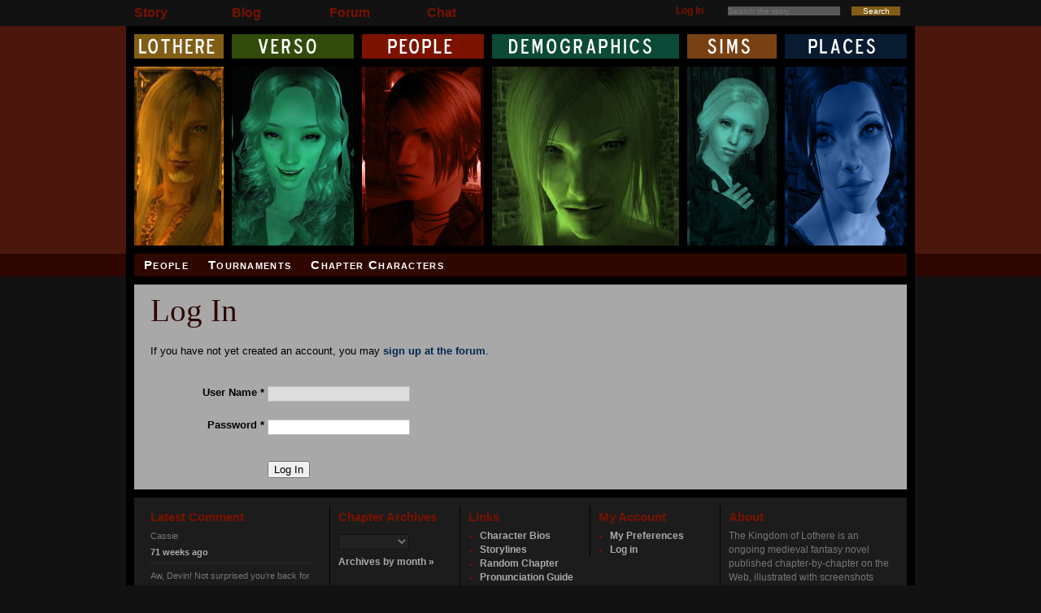

--- FILE ---
content_type: text/html
request_url: http://www.lothere.com/user/Cassie
body_size: 4193
content:
<!DOCTYPE html PUBLIC "-//W3C//DTD XHTML 1.0 Strict//EN" "http://www.w3.org/TR/xhtml1/DTD/xhtml1-strict.dtd">
<html xmlns="http://www.w3.org/1999/xhtml" lang="en" xml:lang="en">
<head>
<link rel="shortcut icon" href="/css/verso/assets/favicon.gif" />

<meta http-equiv="Content-Type" content="text/html; charset=utf-8" />


<title>Log In - The Kingdom of Lothere</title>

<link href="/css/blueprint/screen.css" media="screen, projection" rel="stylesheet" type="text/css" />
<link href="/css/blueprint/print.css" media="print" rel="stylesheet" type="text/css" />
<!--[if IE]> <link href="/css/blueprint/ie.css" media="screen, projection" rel="stylesheet" type="text/css" /><![endif]-->
<link href="/css/verso/zend_form-4.css" media="screen" rel="stylesheet" type="text/css" />
<link href="/css/verso/site-wide-6.css" media="screen" rel="stylesheet" type="text/css" />
<link href="/css/verso/verso-8.css" media="screen" rel="stylesheet" type="text/css" />
<link href="/css/verso/verso-new-3.css" media="screen" rel="stylesheet" type="text/css" />
<link href="/css/verso/colors.php?section=bio" media="screen" rel="stylesheet" type="text/css" />
<link href="/js/jquery/plugins/lightbox/css/jquery.lightbox-0.5.css" media="screen" rel="stylesheet" type="text/css" />




<script type="text/javascript" src="http://ajax.googleapis.com/ajax/libs/jquery/1.4/jquery.min.js"></script>
<script type="text/javascript" src="/js/jquery/plugins/lightbox/jquery.lightbox-0.5.min.js"></script>

<script type="text/javascript">
//<![CDATA[
$(document).ready(function() {
    $('a[rel^=lightbox]').lightBox();
});
//]]>

</script>

<script type="text/javascript">
    //<![CDATA[
 function bb2_addLoadEvent(func) { 	var oldonload = window.onload; 	if (typeof window.onload != 'function') { 		window.onload = func; 	} else { 		window.onload = function() { 			oldonload(); 			func(); 		} 	} }  bb2_addLoadEvent(function() { 	for ( i=0; i < document.forms.length; i++ ) { 		if (document.forms[i].method == 'post') { 			var myElement = document.createElement('input'); 			myElement.setAttribute('type', 'hidden'); 			myElement.name = 'bb2_screener_'; 			myElement.value = '1768751941 18.220.79.235 18.220.79.235'; 			document.forms[i].appendChild(myElement); 		} 	} });     //]]>
</script>

</head>

<body>

<div class="container"><div class="shadow grid-block span-24 last" id="header-bar">
	<div class="menu-item span-3"><a class="menu-item menu-item-story" href="/chapter/">Story</a></div>

	<div class="menu-item span-3"><a class="menu-item menu-item-blog" href="/verso/">Blog</a></div>

	<div class="menu-item span-3"><a class="menu-item menu-item-forum" href="/forum/">Forum</a></div>

	<div class="menu-item span-3"><a href="/chat/" class="chat-online menu-item menu-item-chat">Chat</a></div>

	<div class="user-menu-container span-6"><div class="user-menu">
	<p><a href="/login">Log In</a></p>
</div>
</div>

	<div class="search-box span-6 last"><form id="searchbox_story_search_simple" enctype="application/x-www-form-urlencoded" accept-charset="UTF-8" class="header_search_form" action="/chapter/search" method="post">
<fieldset id="fieldset-search_simple"><ol>
<li>
<input type="text" name="s" id="s" value="" placeholder="Search the story" /></li>
<li class="form-element-hidden">
<input type="hidden" name="s_search_type" value="contains_all" id="s_search_type" /></li></ol></fieldset>
<fieldset id="fieldset-search_simple_submit_group" class="submit">

<input type="submit" name="search_simple_submit" id="search_simple_submit" value="Search" class="button positive" /></fieldset></form></div>
</div>
</div>

<div id="page_body" class="container verso-cols-24">

		<div id="header_menu">	<div class="header-section-col header-section-col-1
		span-3  ">
			<a href="/index/view/id/1510"><img src="/css/verso/assets/story_title.png" alt="Lothere" /></a>
	</div>	<div class="header-section-col header-section-col-2
		span-4  ">
			<a href="/verso"><img src="/css/verso/assets/verso_title.png" alt="Verso" /></a>
	</div>	<div class="header-section-col header-section-col-3
		span-4 selected ">
			<a href="/bio"><img src="/css/verso/assets/bio_title.png" alt="People" /></a>
	</div>	<div class="header-section-col header-section-col-4
		span-6  ">
			<a href="/demographics"><img src="/css/verso/assets/demographics_title.png" alt="Demographics" /></a>
	</div>	<div class="header-section-col header-section-col-5
		span-3  ">
			<a href="/bio/sim"><img src="/css/verso/assets/sims_title.png" alt="Sims" /></a>
	</div>	<div class="header-section-col header-section-col-6
		span-4  last">
			<a href="/demographics/shire"><img src="/css/verso/assets/places_title.png" alt="Places" /></a>
	</div></div>
	<div id="header">
				<div class="header-col header-col-1 span-3"
			style="background-image: url('/css/verso/assets/header/slot-1/0002.jpg');">&nbsp;</div>		<div class="header-col header-col-2 span-4"
			style="background-image: url('/css/verso/assets/header/slot-2/0003.jpg');">&nbsp;</div>		<div class="header-col header-col-3 span-4"
			style="background-image: url('/css/verso/assets/header/slot-3/0002.jpg');">&nbsp;</div>		<div class="header-col header-col-4 span-6"
			style="background-image: url('/css/verso/assets/header/slot-4/0003.jpg');">&nbsp;</div>		<div class="header-col header-col-5 span-3"
			style="background-image: url('/css/verso/assets/header/slot-5/0003.jpg');">&nbsp;</div>		<div class="header-col header-col-6 span-4 last"
			style="background-image: url('/css/verso/assets/header/slot-6/0002.jpg');">
			&nbsp;
		</div>	</div>

	<div id="navmenu">
		<ul class="clearfix">
    <li>
        <a id="menu-people" href="/bio/person">People</a>
    </li>
    <li>
        <a id="menu-tournament" href="/tournament">Tournaments</a>
    </li>
    <li>
        <a id="menu-chapter_characters" href="/character">Chapter Characters</a>
    </li>
</ul>	</div>

	
			
		<div id="page_content" class="span-24 last">
			
							<div class="box">
					
										<h1 class="title ">Log In</h1>
					
					
					<p>If you have not yet created an account, you may
<a href="http://www.lothere.com/forum/user/register">sign up at the forum</a>.</p>

<form enctype="application/x-www-form-urlencoded" accept-charset="UTF-8" action="/login" method="post">
<fieldset id="fieldset-login"><ol>
<li><label for="user_name" class="required">User Name<span class="required-star">&nbsp;*</span></label>

<input type="text" name="user_name" id="user_name" value="" /></li>
<li><label for="password" class="required">Password<span class="required-star">&nbsp;*</span></label>

<input type="password" name="password" id="password" value="" /></li></ol></fieldset>
<fieldset id="fieldset-login_submit_group" class="submit">

<input type="submit" name="login_submit" id="login_submit" value="Log In" class="button positive" /></fieldset></form>				</div>
					</div>

		
		
	
	<div id="container-footer" class="shadow container span-24 last">

	<div class="footer-columns span-24 last">
		<div class="footer-column-container footer-latest-comment span-6">
			<div class="footer-latest-comment-container">
				<h3>Latest Comment</h3>
				<div class="recent-comments">
		<ul class="recent-comments">
			<li class="recent-comment">
			<ul class="recent-comment">
				<li class="author">Cassie</li>
				<li class="time-ago"><a href="/chapter/548#comment-124801" class="chapter_link">71 weeks ago</a>				</li>
				<li class="content">
					Aw, Devin!  Not surprised you’re back for the Sela content.				</li>
				<li class="chapter"><a href="/chapter/548" class="chapter_link">&#8220;Egelric's night is not wasted&#8221;</a></li>
			</ul>
		</li>
			</ul>
</div>			</div>
		</div>

		<div class="footer-column-container footer-chapter-archive span-4">
			<div class="footer-column footer-chapter-archive-container">
				<div class="chapter-archive">
<h3>Chapter Archives</h3>
<select class="chapter-archive" id="chapter-archive-mini" name="chapter-archive" onchange="javascript:if ('' != this.options[this.selectedIndex].value) { document.location.href=this.options[this.selectedIndex].value; }">
	<option value=""></option>
	<option value="http://www.lothere.com/chapter/list/year/1067">1067&nbsp;&nbsp;(14)</option>
	<option value="http://www.lothere.com/chapter/list/year/1068">1068&nbsp;&nbsp;(9)</option>
	<option value="http://www.lothere.com/chapter/list/year/1069">1069&nbsp;&nbsp;(15)</option>
	<option value="http://www.lothere.com/chapter/list/year/1070">1070&nbsp;&nbsp;(38)</option>
	<option value="http://www.lothere.com/chapter/list/year/1071">1071&nbsp;&nbsp;(68)</option>
	<option value="http://www.lothere.com/chapter/list/year/1072">1072&nbsp;&nbsp;(42)</option>
	<option value="http://www.lothere.com/chapter/list/year/1073">1073&nbsp;&nbsp;(61)</option>
	<option value="http://www.lothere.com/chapter/list/year/1074">1074&nbsp;&nbsp;(87)</option>
	<option value="http://www.lothere.com/chapter/list/year/1075">1075&nbsp;&nbsp;(77)</option>
	<option value="http://www.lothere.com/chapter/list/year/1076">1076&nbsp;&nbsp;(92)</option>
	<option value="http://www.lothere.com/chapter/list/year/1077">1077&nbsp;&nbsp;(66)</option>
	<option value="http://www.lothere.com/chapter/list/year/1078">1078&nbsp;&nbsp;(92)</option>
	<option value="http://www.lothere.com/chapter/list/year/1079">1079&nbsp;&nbsp;(57)</option>
	<option value="http://www.lothere.com/chapter/list/year/1080">1080&nbsp;&nbsp;(74)</option>
	<option value="http://www.lothere.com/chapter/list/year/1081">1081&nbsp;&nbsp;(63)</option>
	<option value="http://www.lothere.com/chapter/list/year/1082">1082&nbsp;&nbsp;(79)</option>
	<option value="http://www.lothere.com/chapter/list/year/1083">1083&nbsp;&nbsp;(114)</option>
	<option value="http://www.lothere.com/chapter/list/year/1084">1084&nbsp;&nbsp;(147)</option>
	<option value="http://www.lothere.com/chapter/list/year/1085">1085&nbsp;&nbsp;(496)</option>
	<option value="http://www.lothere.com/chapter/list/year/1086">1086&nbsp;&nbsp;(159)</option>
</select>
<p><a href="/chapter/archives">Archives by month &raquo;</a></p>
</div>

				<h4>Subscribe</h4>
				<ul class="syndication">
					<li><a href="/chapter/rss"><img src="http://www.lothere.com/assets/icons/feedicons/51.png" height="12" width="12" alt="RSS" /> Chapters</a></li>
					<li><a href="/chapter/comment-rss"><img src="http://www.lothere.com/assets/icons/feedicons/51.png" height="12" width="12" alt="RSS" /> Chapter Comments</a></li>
					<li><a href="/verso/page/rss"><img src="http://www.lothere.com/assets/icons/feedicons/51.png" height="12" width="12" alt="RSS" /> Verso Blog Posts</a></li>
					<li><a href="/verso/page/comment-rss"><img src="http://www.lothere.com/assets/icons/feedicons/51.png" height="12" width="12" alt="RSS" /> Verso Comments</a></li>
				</ul>
			</div>
		</div>

		<div class="footer-column-container footer-links span-4">
			<div class="footer-column">
				<h3>Links</h3>

				<ul class="footer-links">
					<li><a href="/bio">Character Bios</a></li>
					<li><a href="/storyline">Storylines</a></li>
					<li><a href="/chapter/random">Random Chapter</a></li>
					<li><a href="/pronunciation">Pronunciation Guide</a></li>
					<li><a href="/chapter/locations">Chapter Locations</a></li>
					<li><a href="/quotes">Lothere Quotes</a></li>
					<li><a href="/banners">Banner Archive</a></li>
					<li><a href="/where-can-i-get">Downloads</a></li>
				</ul>
			</div>
		</div>

		<div class="footer-column-container footer-account span-4">
			<div class="footer-column">
				<h3>My Account</h3>
				<div class="user-menu">
	<ul>
						<li><a href="/user/preferences" class="user-preferences">My Preferences</a></li>
				<li><a href="/login">Log in</a></li>
			</ul>
</div>
			</div>
		</div>

		<div class="footer-column-container footer-about span-6 last">
			<div class="footer-column about-column">
				<h3>About</h3>
				<p>The Kingdom of Lothere is an ongoing medieval fantasy novel
				published chapter-by-chapter on	the Web, illustrated with screenshots
				from The Sims 2.</p>

				<ul>
					<li><a href="/about-the-author">About the Author</a></li>
					<li><a href="/index/colophon">Colophon</a></li>
				</ul>
			</div>
		</div>
	</div>

	<div class="random-quote span-24 last">
		<div class="random-quote-padding span-4">&nbsp;</div>
		<div class="random-quote-content span-16">
			<div class="quote"><div class="quote_quote"><p>“I always thought she was the finest lady I knew, even if she did laugh when she farted, which my Ma never did.”</p></div><div class="quote_author"><p>&#8210; Bertie, about Matilda, <a href="/chapter/1101">“Bertie tells Dunstan now”</a></p></div></div>		</div>
		<div class="random-quote-padding span-4 last">&nbsp;</div>
	</div>

</div>

</div><!-- end page_body -->

	<div id="footer" class="clear">
		<p class="copyright">Story, graphics, and design copyright &#169;
			2005&#8211;2026			by the Author. All rights reserved.</p>

		<p><a href="http://www.lothere.com/">Lothere</a> |
		<a href="http://www.lothere.com/verso/">Verso</a> |
		<a href="http://www.lothere.com/forum/">Forum</a> |
		<a href="http://www.lothere.com/chat/">Chat</a></p>
	</div>

<div style="height: 0px; width: 0px;"><a href="http://www.lothere.com/similarity.php"></a></div>
<script type="text/javascript">

  var _gaq = _gaq || [];
  _gaq.push(["_setAccount", "UA-12340496-1"]);
  _gaq.push(["_setDomainName", ".lothere.com"]);
  _gaq.push(["_trackPageview"]);

  (function() {
    var ga = document.createElement("script"); ga.type = "text/javascript"; ga.async = true;
    ga.src = ("https:" == document.location.protocol ? "https://ssl" : "http://www") + ".google-analytics.com/ga.js";
    var s = document.getElementsByTagName("script")[0]; s.parentNode.insertBefore(ga, s);
  })();

</script>

</body>
</html>


--- FILE ---
content_type: text/css
request_url: http://www.lothere.com/css/verso/zend_form-4.css
body_size: 1678
content:
fieldset {
	border: 0;
	margin: 2em 0 0;
	padding: 0;
}

fieldset:first-child {
	margin-top: 0;	
}

fieldset.submit {
	margin-bottom: 1em;
	margin-top: 0.5em;
}

form ol {
	margin-left: 0;	
}

form ol li {
	list-style-type: none;	
}

ol.errors li {
	font-weight: bold;
	color: #660000;
	margin-left: 140px;
	padding-left: 4px;
}

form label {
	width: 140px;
	float: left;
	padding-right: 4px;
	padding-top: 4px;
	text-align: right;
}

form label.radio_label {
	width: auto;
	padding-top: 0;
}

label.required {
	font-weight: bold;
}

.clear {
	clear: both;
}

textarea#content_raw {
	height: 240px;
}

input.small
{
	width: 5em;	
}

.span-17 textarea,
.span-17 input.wide
{
	width: 460px;
}

.span-20 textarea,
.span-20 input.wide
{
	width: 560px;
}

ol.formerror li 
{
	vertical-align: super;
	background-position: 0 0.11em;
	padding-left: 21px;
	line-height: 1.5em;
	list-style-type: none;
	color: #660000;
	background-image: url('/assets/icons/silk/exclamation.png');
	background-repeat: no-repeat;
}

ul.errors {
	padding-left: 144px;
	margin-left: 0;	
}

label.has_errors::before {
	content: url('/assets/smileys/base/icon_sad.gif');
	padding-right: 5px;
}

form ol li {
	clear: both;
	margin: 8px auto;
}

form ol li.form-element-hidden {
	display: none;
}

form ol li.inverted {
	 margin-left: 140px;
}

form ol li.inverted label {
	float: none;	
}

fieldset.submit {
	padding-left: 144px;
}

p.form-description {
	display: inline;
}

form p.minor-link {
	padding-left: 144px;	
}

p.form-input-ajax-link {
	cursor: pointer;
	display: inline-block;
	padding-left: 5px;
	font-weight: bold;
}

form div.color_picker {
	margin-left: 150px;
	top: 5px;
	position: relative;	
}


--- FILE ---
content_type: text/css
request_url: http://www.lothere.com/css/verso/site-wide-6.css
body_size: 7212
content:
a, a:link
{
	text-decoration: none;
}

p img {
	float: none; /* undo blueprint rule */
}

.float-left {
	float: left;
}

.float-right {
	float: right;	
}

.align-left {
	text-align: left;	
}

.align-right {
	text-align: right;	
}

.center, .align-center {
	text-align: center;	
}

/* used for menutree jquery plugin */
ul .collapsed, ol .collapsed { display: none; }

table {
	width: auto;  /* undo blueprint rule */
}

div.post-content img.smiley,
img.smiley {
	margin: 0; /* undo blueprint rule */
}

img.avatar {
	max-width: 85px;
	max-height: 85px;	
}

blockquote {
	margin: 1.5em 0;
	padding: 1em 1.5em;
	font-style: normal;
}

	blockquote p:last-child
	{
		margin-bottom: 0;
	}

span.dquo {
	margin-left: -0.38em;
}
	
/* http://safalra.com/web-design/typography/css-drop-caps/ */
span.first-letter
{
	display: block;
	float: left;
	margin: -0.63em 0.5em 0 -0.56em;
	height: 4.5em;
}

	span.first-letter span
	{
		font-size: 5.6em;
		line-height: 1.0em;
	}
	
	span.first-letter + span
	{
		/* margin-left: -0.5em; */
	}

span.story-title {
	font-variant: small-caps;
}

p.return-to-post {
	text-align: center;	
}

div#paginationControl {
	text-align: center;
}

/*********************** HEADER BAR *************************/
div#header-bar {
	height: 32px;
	font-size: 14px;
}

		div#header-bar a.menu-item
		{
			text-align: center;
			display: block;
			height: 26px;
			font-size: 16px;
			padding-top: 2px;
		}
	
	div#header-bar div.user-menu-container
	{
		font-size: 12px;
		padding-top: 4px;
		text-align: right;
	}
	
	div#header-bar div.user-menu
	{
		padding-right: 10px;
	}

	div#header-bar form.header_search_form
	{
		padding-top: 2px;
		padding-left: 10px;
	}
		
	div#header-bar form.header_search_form fieldset
	{
		display: inline;
	}

	div#header-bar form.header_search_form fieldset,
	div#header-bar form.header_search_form fieldset ol,
	div#header-bar form.header_search_form fieldset ol li
	{
		margin: 0;
		padding: 0;
	}

		div#header-bar form.header_search_form fieldset input[type="text"]
		{
			width: 138px;
			font-size: 10px;
			padding: 0;
			margin: 0;
			margin-right: 10px;
		}
		
		div#header-bar form.header_search_form input#search_simple_submit
		{
			width: 60px;
			font-size: 10px;
			padding: 0;
		}
		
/************************** CHAT ONLINE VIEW HELPER ***************************/
ul.chat-online-userlist
{
	display: none;
	list-style-type: none;
	padding: 0;
	width: 106px;
	font-size: 9px;
	font-family: "Lucida Grande", "Lucida Sans Unicode", "Lucida Sans", 
		Verdana, Tahoma, sans-serif;
	margin: 0;		
}

ul.chat-online-userlist li
{
	padding: 5px 10px;
}
		
/***************************** SIDEBARS *************************************/
div.sidebar-block 
{	
	padding-top: 1em;
	padding-bottom: 1em;
}

div.sidebar-block:first-child {
	border-top: 0;
	padding-top: 0;
}

	div.right-sidebar ul.recent-comments,
	div.right-sidebar ul.recent-nodes
	{
		list-style-type: none;
		margin: 0 0.5em;
	}
	
	div.right-sidebar ul li.author,
	div.right-sidebar ul li.time-ago,
	div.right-sidebar ul.recent-nodes li.recent-node-type,
	div.right-sidebar ul.recent-nodes li.recent-node-published
	{
		display: block;
		float: left;
	}

	div.right-sidebar ul li.author,
	div.right-sidebar ul li.time-ago,
	div.right-sidebar ul.recent-nodes li.recent-node-published
	{
		display: inline;
		float: none;
	}

	div.right-sidebar ul li.time-ago,
	div.right-sidebar ul.recent-nodes li.recent-node-published
	{
		font-size: 90%;
	}

	div.right-sidebar ul li.author,
	div.right-sidebar ul.recent-nodes li.recent-node-type
	{
		margin-right: 10px;
	}
	
	div.right-sidebar ul.recent-comments li.author,
	div.right-sidebar ul.recent-nodes li.author
	{
		font-size: 110%;
	}

	div.right-sidebar ul li.chapter,
	div.right-sidebar ul.recent-node li.recent-node-title
	{
		text-indent: -0.4em;
		clear: both;
		
	}

	div.right-sidebar ul li.content
	{
		clear: both;
	}

	div.right-sidebar li.recent-comment,
	div.right-sidebar li.recent-node
	{
		padding-bottom: 1em;
		margin-bottom: 1em;
	}
	
	div.right-sidebar li.recent-comment:last-child,
	div.right-sidebar li.recent-node:last-child
	{
		margin-bottom: 0;
	}

	div.right-sidebar ul.recent-comment,
	div.right-sidebar ul.recent-node
	{
		list-style-type: none;
		margin-left: 0;
		margin-right: 0;
		margin-top: 4px;
		margin-bottom: 1em;
		display: inline;
	}
	
/*********************** CONTAINER FOOTER ***********************************/
div#container-footer
{
	padding-top: 10px;
	padding-bottom: 10px;
}

	div#container-footer,
	div#container-footer ul,
	div#container-footer p
	{
		font-size: 93.75%;
	}

	div#container-footer h3
	{
		line-height: 2em;
		font-size: 1.2em;
		margin-bottom: 0;
	}

	div#container-footer ul
	{
		margin-left: 14px;
		margin-right: 0;
	}

	div#container-footer h4
	{
		margin-bottom: 0.2em;
	}
		
	div#container-footer div.footer-column
	{
		padding-left: 10px;
	}

		div#container-footer div.footer-latest-comment h3
		{
			margin-left: 20px;
		}
		
		div#container-footer div.footer-latest-comment ul
		{
			list-style-type: none;
		}
		
		div#container-footer div.footer-latest-comment ul.recent-comments
		{
			margin-left: 20px;
			margin-right: 10px;
		}
		
		div#container-footer div.footer-latest-comment ul.recent-comment
		{
			margin-left: 0;
			margin-right: 0;
		}

			div#container-footer div.footer-latest-comment ul.recent-comment li
			{
				padding-bottom: 0.4em;
			}

			div#container-footer div.footer-latest-comment ul.recent-comment li.content
			{
				padding-top: 0.5em;
				padding-bottom: 0.5em;
			}
			
			div#container-footer div.footer-latest-comment ul.recent-comment li.chapter
			{
				text-indent: -0.4em;
			}

	div#container-footer ul.syndication
	{
		list-style-type: none;
		margin: 0 0 1em;
	}
	
		div#container-footer ul.syndication img
		{
			margin-right: 0.2em;
		}

	div#container-footer div.about-column
	{
		padding-right: 20px;
	}
	
	div#container-footer div.random-quote
	{
		margin-top: 10px;
	}
	
	div#container-footer div.quote
	{
		padding: 0.6em 10px;
		margin-bottom: 1em;
		font-size: 93.75%;
	}
	
	div#container-footer div.quote div.quote_author
	{
		font-size: 93.75%;
	}

	div#container-footer div.quote_quote {
		text-align: left;
		margin-bottom: 1em;
	}
	
		div#container-footer div.quote_quote p
		{
			margin-bottom: 1em;
		}
	
		div#container-footer div.quote_quote p:last-child,
		div#container-footer div.quote_author p:last-child
		{
			margin-bottom: 0;
		}
	
	div#container-footer div.quote_author {
		text-align: right;
		font-style: italic;
	}

/**************************** LAYOUT FOOTER ***********************************/

div#footer {
	text-align: center;
	padding-top: 5px;
}
	div#footer,
	div#footer p
	{
		font-size: 93.75%;
	}

	div#footer p.copyright {
		clear: both;
	}

/* ========================================================= */
/*                   OVERLAY  PLUGUN                         */
/* ========================================================= */
div.apple_overlay
{
	display: none;
	z-index: 10000;
	min-height: 200px;
	width: 420px;
}

	div.apple_overlay div.contentWrap {
		font-size: 12px;
		max-height: 600px;
		overflow-y:auto;
		width: 420px;
		padding-left: 10px;
		padding-right: 10px;
	}


--- FILE ---
content_type: text/css
request_url: http://www.lothere.com/css/verso/verso-8.css
body_size: 19364
content:
@import url('bio.css');

body {
	font-family:  Optima, Segoe, "Segoe UI", Candara, Calibri, Arial, sans-serif;
	font-size: 82.15%;
}

div#page_body {
	margin: 0 auto;	
}

div.box {
	margin-bottom: 0; /* undo blueprint rule */
	padding: 0 1.5em;  /* undo blueprint rule */
	margin-top: 1em;
}

a {
	font-weight: bold;	
}

img.small-bio-picture {
	height: 96px;
	width: 70px;
}

img.person-tabular-float-left {
	float: left;
	margin-right: 0.5em;	
}

div.chapter-preview-chapter-preview p {
	margin: 0;	
}

h1.title {
	text-align: left;
	font-weight: normal;
	clear: both;
}

	h1.title a {
		font-weight: normal;
	}

h1.title,
h2.title
{
	font-family:  Baskerville, "Hoefler Text", Constantia, Georgia, 
		"Book Antiqua", serif;	
}

p + h2 {
	margin-top: 1.5em;
}

h2 + p
{
	margin-top: -1em;	
}

p + h3 {
	margin-top: 1.5em;	
}

/*********************** TABLES *************************/
th,
td
{
	padding: 0.2em 0.4em;
}

th h2,
th h3,
th p,
td p
{
	margin-top: 0.5em;
	margin-bottom: 0.5em;
}



/*********************** HEADER BAR *************************/
		div#header-bar a.menu-item
		{
			text-align: left;
			padding-top: 4px;
		}
	
/*********************** VERSO HEADER *************************/
div#header {
	height: 220px;
}

/* header_menu = six main sections */
div#header_menu {
	height: 30px;
}

	div#header_menu div.header-section-col {
		height: 30px;
	}

/* navmenu = main section-level menu, beneath images */
#navmenu {
	margin: 0;
	padding: 0;
}

	#navmenu ul {
		font-weight: bold;
		font-variant: small-caps;
		text-decoration: none;
		text-align: left;
		letter-spacing: .1em;
		list-style-type: none;
		margin: 0;
		padding: 0;
		display: block;
	}

	#navmenu li {
		font-size: 15px;
		display: inline;
		padding: 0;
		margin: 0;
		line-height: 28px;
		height: 28px;
		background-color: green;
	}
	
	#navmenu a, #navmenu a:link, #navmenu a:visited {
		text-decoration: none;
		font-weight: bold;
		font-variant: small-caps;
		padding: 0 12px 0 12px;
		display: block;
		float: left;
	}

/* navsubmenu = second-level menu, not always displayed */
div#navsubmenu {
	font-size: 11px;
}

	div#navsubmenu ul {
		margin: 0;	
	}
	
		div#navsubmenu ul li {
			display: inline;
		}
		
			div#navsubmenu ul li a {
				display: block;
				float: left;
				padding: 4px 10px 5px;
			}
	
/*******************************************************************************
 * ACTION MENU - displayed for some items, within their page
 */
ul.action-menu {
	float: right;
	margin-right: 0;
	margin-bottom: 10px;
	margin-top: 10px;
	list-style-type: none;
}

div.box ul.action-menu {
	margin-top: 0px;
}

ul.action-menu li {
	float: left;	
}

ul.action-menu li a {
	white-space: nowrap;
	padding: 2px 10px 2px 22px;
	margin-left: 5px;
	background-repeat: no-repeat;
	background-position: 2px 2px;
	cursor: pointer;
}

ul.action-menu li.toggle_on      a { background-image: url('assets/button_bullet_on.png'); }
ul.action-menu li.toggle_off     a { background-image: url('assets/button_bullet_off.png'); }
ul.action-menu li.toggle_error   a { background-image: url('assets/button_bullet_error.png'); }
ul.action-menu li.toggle_pending a { background-image: url('assets/button_bullet_pending.png'); }

ul.action-menu li a.edit                { background-image: url('/assets/icons/silk/pencil.png'); }
ul.action-menu li a.delete              { background-image: url('/assets/icons/silk/delete.png'); }

ul.action-menu li a.family-add          { background-image: url('/assets/icons/silk/group_add.png'); }
ul.action-menu li a.family-attach-child { background-image: url('/assets/icons/silk/group_add.png'); }
ul.action-menu li a.family-delete       { background-image: url('/assets/icons/silk/group_delete.png'); }
ul.action-menu li a.family-edit         { background-image: url('/assets/icons/silk/group_edit.png'); }
ul.action-menu li a.family-matchmaker   { background-image: url('/assets/icons/silk/heart.png'); }
ul.action-menu li a.household-add       { background-image: url('/assets/icons/silk/house_go.png'); }
ul.action-menu li a.person-bio-edit     { background-image: url('/assets/icons/silk/book_edit.png'); }
ul.action-menu li a.person-delete       { background-image: url('/assets/icons/silk/user_delete.png'); }
ul.action-menu li a.person-edit         { background-image: url('/assets/icons/silk/user_edit.png'); }
ul.action-menu li a.person-paternity    { background-image: url('/assets/icons/silk/user.png'); }
ul.action-menu li a.person-maternity    { background-image: url('/assets/icons/silk/user_female.png'); }
ul.action-menu li a.person-titles-edit  { background-image: url('/assets/icons/silk/text_signature.png'); }
ul.action-menu li a.sim-view            { background-image: url('/assets/icons/silk/user.png'); }

ul.action-menu li a.post-edit       { background-image: url('/assets/icons/silk/page_white_edit.png'); }
ul.action-menu li a.post-edit-tags  { background-image: url('/assets/icons/silk/tag_blue_edit.png'); }

/*******************************************************************************
 * PAGE CONTENT
 */
div#container-footer h3
{
	font-weight: bold;	
}

/*******************************************************************************
 * PAGE CONTENT
 */
h1.post-title, 
h1.poll-title
{
	clear: both;
	font-size: 300%;
	font-weight: normal;
	text-align: center;
	margin: 1.5em auto 0.5em;
}

h1.poll-title
{
	margin-bottom: 1em;
}

div.verso-layout_page_content h1.post-title {
	width: 580px;
}

div#page_content {
	text-align: left;
	margin-bottom: 0px;
}

div.verso-post,
div.post-preview,
div.forum-content
{
	width: 580px;
	margin: 0 auto;	
}

div.post-preview:last-child
{
	margin-bottom: 4.5em;	/* 300% * 1.5, see top marg. for post-title */
}

p.publish_date {
	text-align: center;
	font-style: italic;
	font-size: 93.75%;	
}

div.post-content {
	font-family:  Baskerville, "Hoefler Text", Constantia, Georgia, 
		"Book Antiqua", serif;
	font-size: 115%;
}

	div.post-content p {
		line-height: 1.65em;	
	}
	
	
	div.post-content img,
	div.forum-content img
	{
		display: block;
		margin: 0 auto;
	}

	div.forum-content img
	{
		max-width: 100%;	
	}

	div.post-content img.smiley
	{
		display: inline;
		margin: 0;
	}

	div.post-content img[width="600"],
	div.forum-content img[width="600"]
	{
		margin-left: -17px;
	}

	div.post-content blockquote img[width="600"],
	div.forum-content blockquote img[width="600"]
	{
		margin-left: -41px; /* by eye */
	}

	div.post-content ul {
		margin: 0 0 1.5em 0;
	}
	
div.nav-block {
	padding: 5px 10px;
}

div.nav-block-middle {
	margin-bottom: 1.5em;
}

div.nav-block div.nav-previous {
	float: left;
}

div.nav-block div.nav-next {
	float: right;
}

	div.nav-block div.clear
	{
		height: 1px;
		line-height: 1px;
	}

table#lifetable td {
	font-family: monospace;
	font-size: 14px;
	padding-left: 9px;
	padding;right: 9px;
}


table#lifetable th {
	background-color: #F43E42;
	text-align: center;
}

table.person_select {
	clear: both;
	font-size: 90%;
}

table.sims-cc-index {

}

table.maternity_list {
	font-size: 7pt;
}

table.maternity_list tr.might-conceive td {
	background-color: #C87848;
}

table.maternity_list tr.pregnant td {
	background-color: #6686AA;
}

.guid {
	font-family: monospace;
	font-size: 1.3em;
}

td.age {
	text-align: right;
	font-weight: bold;
}

div#lifetable_summary, div#lifetable_legend {
	font-size: 85%;
}

div#lifetable_summary td {
	text-align: right;
}

div#lifetable_legend dt {
	font-weight: bold;
}

div#lifetable_legend dd {
	padding: 3px 10px 3px 10px;
	margin: 0;
}

table.tablesorter thead th {
	cursor: pointer;
}

/***************************** SIDEBARS *************************/
div.sidebar {
	padding: 10px;
}

div.sidebar h3
{
	font-family:  Baskerville, "Hoefler Text", Constantia, Georgia, 
		"Book Antiqua", serif;
	font-size: 24px;
	margin-bottom: 0.4em;
}

/************************ LEFT SIDEBAR *************************/
div#left-sidebar div#verso-tag-list ul {
	list-style-type: none;
	margin: 0;	
}

dl.verso {
	font-family:  Baskerville, "Hoefler Text", Constantia, Georgia, 
		"Book Antiqua", serif;
	font-size: 15px;
	font-style: italic;
	margin: 0;
}

	dl.verso dt {
		font-size: 28px;	
	}
	
	dl.verso dd {
		margin-left: 0;	
	}
	
/************************ RIGHT SIDEBAR *************************/
	div.right-sidebar div.sidebar-block
	{
		margin: 0; /* check forum styles, but verso mustn't have right marg here */
	}

	div.right-sidebar div.sidebar-block:first-child
	{
		margin-top: 1em;
	}

		div.right-sidebar dl.post-metadata
		{
			font-size: 11px;
			margin: 0;
		}
		
	div.right-sidebar ul.recent-comments,
	div.right-sidebar ul.recent-nodes
	{
		font-size: 87.5%;
	}
	
	div.right-sidebar li.recent-comment,
	div.right-sidebar li.recent-node
	{
		padding-bottom: 0.7em;
		margin-bottom: 0.7em;
	}

/************************ COMMENTS *************************/
	div.comment-container div.left-sidebar {
		text-align: right;
	}

div.comment-container div.comment-number {
	font-family: Palatino, Georgia, serif;
	font-size: 38pt;
	line-height: 1.05;
}

div.comment-container div.comment-number a {
	font-weight: normal;	
}

div.comment {
	padding: 15px 15px;
	margin-bottom: 1em;
}

	div.span-17 div.comment {
		width: 600px;
		margin: 0 auto 15px;
	}

div.comment-content {
	line-height: 1.8;
	padding-top: 1em;
	padding-bottom: 0.2em;
}

div.comment img {
	max-width: 600px;
}

div.comment-admin p {
	font-size: 82%;
	margin-bottom: 0;
	padding-right: 4px;
}

div.comment-author {
	font-size: 1.8em;
	font-weight: bold;
}

div.comment-date {
	font-size: 86%;	
}

div#comment-preview {
	min-height: 42px; /* make space for "loading" image so transition is less jarring */	
}

div.comment-admin-inline {
	padding-bottom: 0.4em;
	text-align: right;	
}

div.comment-admin-inline p {
	display: inline;
	padding-left: 30px;
	font-size: 85%;	
}

div.sidebar img.avatar {
	margin-top: -7px;	
}

/****************************** PERSON BIO ***********************************/
ul.person-chapters {
	list-style-type: none;
	margin-left: 0;
}
ul.person-chapters li {
	padding-bottom: 0.6em;	
}

div#page_content div.quote {
	font-size: 93%;
	margin: 0.5em 1.5em 1em;
	padding: 0.5em 1.5em;
}

div#page_content div.quote_quote p {
	margin-bottom: 0.5em;
}

div#page_content div.quote_quote p:last-child {
	margin-bottom: 0.2em;
}

div#page_content div.quote div.quote_author p {
	white-space: nowrap;
	float: right;
	font-style: italic;
	padding-bottom: 5px;
	margin-bottom: 0;
}

div#page_content div.quote p.more-quotes-link,
div#page_content div.quote_comment_count
{
	clear: both;
	float: none;
	font-size: 83%;
	padding-left: 0.6em;
	text-align: right;
}

/****************************** ELF STUFF ***********************************/
div.elf-preview-box {
	padding: 19px;
	clear: both;
}

div.elf-preview
{
	width: 144px; /* 146 - 1px border */
	float: left;
	padding: 27px;
	margin: 14px;
}

div.elf-preview h2
{
	font-size: 120%;	
}
div.elf-preview h3
{
	font-size: 100%;	
}

/************************ CHARACTER SEARCH *************************/
table.characters img.small-bio-picture {
	float: left;
	margin-right: 5px;
}

table.characters td.chapter-count {
	font-size: 1.5em;	
}

div#chapter_character_search_results {
	height: 280px;
	overflow-y: auto;
}

div.chapter-preview img {
	max-height: 270px;
	max-width: 360px;
}

div#chapter_character_person_preview {
	height: 280px;
	overflow-y: auto;
}

div.chapter-preview img {
	float: left;
	margin-right: 10px;
	margin-bottom: 10px;
}

table.chapter-characters td.pov {
	font-weight: bold;
	text-decoration: underline;	
}

table.chapter-characters td.vote {
	white-space: nowrap;
	padding: 2px 0px 2px 22px;
	margin-left: 5px;
	background-repeat: no-repeat;
	background-position: 2px 2px;
	cursor: pointer;	
}
table.chapter-characters td.up-on     { background-image: url('/assets/icons/silk/tick.png'); }
table.chapter-characters td.up-off    { background-image: url('/assets/icons/silk/tick_off.png'); }
table.chapter-characters td.down-on   { background-image: url('/assets/icons/silk/cross.png'); }
table.chapter-characters td.down-off  { background-image: url('/assets/icons/silk/cross_off.png'); }
table.chapter-characters td.pov-on    { background-image: url('/assets/icons/silk/eye.png'); }
table.chapter-characters td.pov-off   { background-image: url('/assets/icons/silk/eye_off.png'); }

div#chapter_status_controls ul li,
a.add-character
{
	white-space: nowrap;
	padding: 2px 0px 2px 22px;
	margin-left: 5px;
	background-repeat: no-repeat;
	background-position: 2px 2px;
	cursor: pointer;
	list-style-type: none;
}

a.add-character  { background-image: url('/assets/icons/silk/add.png'); }

li.set-status-pending-on  { background-image: url('/assets/icons/silk/accept.png'); }
li.set-status-pending-off { background-image: url('/assets/icons/silk/accept_off.png'); }
li.set-status-closed-on   { background-image: url('/assets/icons/silk/asterisk_yellow.png'); }
li.set-status-closed-off  { background-image: url('/assets/icons/silk/asterisk_off.png'); }
li.set-status-flagged-on  { background-image: url('/assets/icons/silk/exclamation.png'); }
li.set-status-flagged-off { background-image: url('/assets/icons/silk/exclamation_off.png'); }

div#chapter_character_search_results table
{
	margin-left: 1px; /* to show border */
	margin-bottom: 0;
}	

div#chapter_character_search_results p
{
	font-size: 93%;
	margin-bottom: 2px;
}
	
div#chapter_character_person_preview
{
	margin-top: 0;
}

div#chapter_character_person_preview img
{
	float: none;
}
	
div#chapter_character_person_preview h3,
div#chapter_character_person_preview h2
{
	margin-bottom: 0;
}

div#chapter_character_person_preview h2 {
	font-size: 110%;
}

div#chapter_character_person_preview h3
{
	font-size: 100%;	
}

table.chapter-characters td.age
{
	font-size: 85%;
	text-align: left;
	font-weight: normal;
	white-space: nowrap;
}

/*************************** BOOKMARKS ***********************************/
table.bookmark-person td
{
	text-align: center;
	vertical-align: top;
	padding-right: 18px;
}

table.bookmark-person td p
{
	margin-bottom: 0;
	font-size: 93%;
}

table.bookmark-person td p.name
{
	font-size: 120%;
}

/*************************** MATERNITY FORM *********************************/
table.maternity_list td.having-relations-Y,
table.maternity_list td.having-relations-pending,
table.maternity_list td.having-relations-N,
table.maternity_list td.having-relations-error
{
	white-space: nowrap;
	padding: 2px 0px 2px 22px;
	margin-left: 5px;
	background-repeat: no-repeat;
	background-position: 2px 2px;
	cursor: pointer;
}

table.maternity_list td.having-relations-Y
{
	background-image: url('/assets/icons/silk/accept.png');
}

table.maternity_list td.having-relations-N
{
	background-image: url('/assets/icons/silk/exclamation.png');
}

table.maternity_list td.having-relations-pending
{
	background-image: url('/assets/icons/silk/error.png');
}

table.maternity_list td.having-relations-error
{
	background-image: url('/assets/icons/silk/feed.png');
}

table.maternity_list td.check-day,
table.maternity_list td.check-until-today
{
	cursor: pointer;
	white-space: nowrap;
}

table.maternity_list td.check-pending
{
	text-decoration: underline;
}

table.maternity_list td.check-incomplete 
{
	font-weight: bold;
}

/************************* RELATIONSHIP CALCULATOR ****************************/
table.relationship-calculator
{
	margin: 0 auto;
}

table.relationship-calculator td
{
	vertical-align: top;
	width: 350px;
}

table.relationship-calculator td p
{
	margin: 0 0 0.4em;
}

table.relationship-calculator td.relationship-spacer
{
	width: 50px;
}

table.relationship-calculator td.relationship-path1
{
	text-align: right;
}

table.relationship-calculator td.relationship-path1 img
{
	float: right;
	margin-left: 10px; 
}

table.relationship-calculator td.relationship-path2 img
{
	float: left;
	margin-right: 10px; 
}

table.relationship-calculator td.least-common-ancestor
{
	text-align: left;
}

table.relationship-calculator td.least-common-ancestor div.person
{
	width: 350px;
	margin: 0 auto;
	padding-left: 220px;
	
}

table.relationship-calculator td.least-common-ancestor img
{
	float: left;
	margin-right: 10px;
}

/************************* DEMOGRAPHICS STUFF ****************************/
table.occupation-summary
{
	float: left;
	margin-right: 2em;
}

h2.occupation-subtitle,
table#employees-list
{
	clear: both;	
}

/************************* CALENDAR STUFF ****************************/
div.calendar-single-day-events div.calendar-day-event 
{
	margin-bottom: 1em;
	padding: 0.2em 0.5em;
}

/************************* USER LIST STUFF ***********************************/
table.userlist td.user-avatar img {
	max-height: 40px;	
}

/* ========================================================= */
/*                         POLLS                             */
/* ========================================================= */
ul.poll-choices {
	list-style-type: none;
	clear: both;
	margin: 0;
}

	ul.poll-choices li,
	form label.poll-vote-option
	{
		margin-bottom: 1em;
		padding: 1em;
		padding-top: 1em;
		-moz-border-radius: 10px;
		-webkit-border-radius: 10px;
		border-radius: 10px;	
	}

div.poll-choice {
	margin-bottom: 0.5em;
	font-weight: bold;	
}

div.poll-vote-percent {
	float: left;
	display: block;
	padding-left: 0.4em;
	font-weight: bold;
	margin-top: 0.4em;
}

div.forum-content {
	margin-bottom: 1em;	
}

div.forum-author-block {
	float: left;
	-moz-border-radius: 10px;
	-webkit-border-radius: 10px;
	border-radius: 10px;
	padding: 1em;
	margin-right: 1.5em;
	margin-bottom: 1em;
}

	div.forum-author-block div.forum-create-info {
		float: left;
	}

	div.forum-author-block div.forum-author-avatar
	{
		float: left;
		margin-right: 1em;
	}

		div.forum-author-block div.forum-author-avatar img
		{
			display: block;
			max-height: 4.5em;
		}

		div.poll-author-block div.forum-author-avatar img
		{
			display: block;
			height: 6em;
			max-height: 85px;
		}

td.forum-post-date {
	white-space: nowrap;	
}

form label.poll-vote-option
{
	float: none;
	display: block;
	text-align: left;
}

	form label.poll-vote-option p
	{
		margin-bottom: 0;
	}

	form label.poll-vote-option input
	{
		float: left;
	}

/* ========================================================= */
/*                         FORUM                             */
/* ========================================================= */
tr.child-boards th {
	font-weight: normal;	
}

div.forum-comment-right-sidebar {
	margin-top: 0;
	padding-top: 0;
	margin-bottom: 3em;	
}

	div.forum-comment-form-container div.comment-entry-box
	{
		padding: 1em;	
	}

	div.forum-comment-form-container div.comment
	{
		margin-bottom: 0;
	}

	div.comment-container div.forum-author-name
	{
		font-size: 2em;
		font-family:  Baskerville, "Hoefler Text", Constantia, Georgia, 
			"Book Antiqua", serif;		
	}

	div.comment-container div.forum-author-avatar
	{
		float: left;
		margin-right: 1em;
	}

		div.comment-container div.forum-author-avatar img.avatar
		{
			margin-top: 0;
		}
		
ul.forum-breadcrumbs
{
	list-style-type: none;
	margin: 0;
}
		
	ul.forum-breadcrumbs li
	{
		display: inline;
	}

	
/* ========================================================= */
/*                         FORUM                             */
/* ========================================================= */
	table.icelandic-dictionary td
	{
		vertical-align: top;	
	}


--- FILE ---
content_type: text/css
request_url: http://www.lothere.com/css/verso/verso-new-3.css
body_size: 545
content:
/*********************** BIO PAGE *************************/
div.person-bio-header
{
	 padding: 15px 20px;
}

ul.tabs 
{
	margin: 0;
	height: 38px;
}

	ul.tabs li
	{
		list-style-type: none;
		float: left;
		padding: 0;
		overflow: hidden;
		font-size: 16pt;
	}

		ul.tabs li a
		{
			display: block;
			outline: none;
			padding: 6px 10px 8px;
			height: 24px;
			margin-right: 0px;
		}


div.person-tabs {
	clear: both;	
}

div.panes
{
	clear: both;
	padding-top: 10px;
	min-height: 50px;
}

	div#person-panes > div
	{
		padding: 10px 20px;
	}

--- FILE ---
content_type: text/css
request_url: http://www.lothere.com/css/verso/colors.php?section=bio
body_size: 14228
content:

body {
	background-position: 0 32px; /* make room for header bar */
	background-color: #121212;
	background-image: url('/css/verso/assets/bio_bg.png');
	background-repeat: repeat-x;
	color: #000;
}

a, a:link {
	color: #012650;
}

a:visited {
	color: #091b31;
}

a:hover {
	color: #003BAE;
}

div.box {
	background: transparent;
}

div#page_body {
	border-top: solid 10px #000;
	border-left: solid 10px #000;
	border-right: solid 10px #000;
	background-color: #A8A8A8;
}

div#page_body.verso-cols-3-17-4 {
	background-image: url('/css/verso/assets/verso_bg-3-17-4.png');
}

textarea, input[type="text"], select
{
	color: #111;
	background-color: #ddd;
}

p.warning {
	color: #440016;
	font-weight: bold;
}

/******************** SITEWIDE PAGE HEADER ************************/

div#header-bar {
	color: #575757;
}

div#header-bar input {
	background-color: #575757;
	border: 0;
}

div#header-bar input[type="submit"]
{
	background-color: #4b160c;
	color: #fff;
	border: 0;
}

div#header-bar form#searchbox_story_search_simple input[type="submit"]
{
	background-color: #815d16;
}

div#header-bar a,
div#header-bar a:link,
div#header-bar a:visited
{
	color: #781200;
}

div#header-bar a:hover {
	color: #781200;
}

div#header-bar a.menu-item:hover {
	background-color: #2e0700;
	padding-left: 10px;
	margin-left: -10px;
}

ul.chat-online-userlist
{
	background-color: #7B1300;
	color: #000;
	border: solid 2px #140300;
}

	div#header-bar a.chat-has-chatters {
		color: #781200;
	}

	div#header-bar a.chat-party {
		color: #781200;
	}

/*************************** HEADER *******************************/

div#header,
div#header_menu {
	background-color: #000;
}

div#header {
	border-bottom: solid 10px #000;
}

div#header_menu {
	border-bottom: solid 10px #000;
}

div.showgrid div#header {
	background-color: transparent;
}

div.header-col {
	height: 100%;
	background-repeat: repeat-x;
	background-position: center 0;
}

div.header-col-1 {
	background-color: #d38d00;
}
div.header-col-2 {
	background-color: #4a7b00;
}
div.header-col-3 {
	background-color: #7B1300;
}
div.header-col-4 {
	background-color: #007a56;
}
div.header-col-5 {
	background-color: #c45800;
}
div.header-col-6 {
	background-color: #012650;
}

div.header-section-col-1 {
	background-color: #815d16;
}
div.header-section-col-2 {
	background-color: #324b0c;
}
div.header-section-col-3 {
	background-color: #4b160c;
}
div.header-section-col-4 {
	background-color: #0c4a37;
}
div.header-section-col-5 {
	background-color: #784114;
}
div.header-section-col-6 {
	background-color: #091b31;
}

div#header_menu div.selected {
	background-color: #7B1300;
}

div#header_menu div.header-section-col-1:hover {
	background-color: #d38d00;
}
div#header_menu div.header-section-col-2:hover {
	background-color: #4a7b00;
}
div#header_menu div.header-section-col-3:hover {
	background-color: #7B1300;
}
div#header_menu div.header-section-col-4:hover {
	background-color: #007a56;
}
div#header_menu div.header-section-col-5:hover {
	background-color: #c45800;
}
div#header_menu div.header-section-col-6:hover {
	background-color: #012650;
}

/*************************** NAVMENU *******************************/

div#navmenu {
	background-color: #2e0700;
	color: #fff;
	border-bottom: solid 10px #000;
}

div#navmenu a, div#navmenu a:visited {
	color: #fff;
}

div#navmenu a:hover {
	color: #fff;
	background-color: #4b160c;
}

div#navmenu li.active a {
	background-color: #4b160c;
}

/*************************** SUBNAVMENU *******************************/
div#navsubmenu {
	background-color: #4b160c;
	border-bottom: solid 10px #000;
}

	div#navsubmenu a {
		color: #fff;
	}
			div#navsubmenu ul li a:hover {
				background-color: #7B1300;
			}

			div#navsubmenu ul li.active a {
				background-color: #7B1300;
			}

/************************ PAGE CONTENT *******************************/

div.verso_columns {
	background-image: url('/css/verso/assets/verso_column_bg.png');
}

h1.title
{
	color: #2e0700;
}

p.publish_date
{
	color: #555;
}

h1.post-title a:link,
h1.post-title a:visited {
	color: #000;
}

h1.post-title a:hover {
	color: #003BAE;
}

div.post-content img {
	border: solid 7px #000;
}

div.post-content img.smiley {
	border: 0;
}

div.post-content blockquote {
	color: #222;
	background-color: #bbb;
	border-top: double 3px #999;
	border-bottom: double 3px #999;
}

div.post-divider {
	border-bottom: 3px double #555;
	font-size: 200%;
}

div.post-preview:last-child div.post-divider {
	display: none;
}

div.nav-block {
	background-color: #7B1300;
}

div.nav-block-top,
div.nav-block-middle
{
	border-bottom: solid 10px #000;
}

div.nav-block-bottom,
div.nav-block-middle
{
	border-top: solid 10px #000;
}

div.nav-block a,
div.nav-block a:link {
	color: #ddd;
}

div.nav-block a:visited {
	color: #a99;
}

div.nav-block a:hover {
	color: #fff;
}

div.left-sidebar a,
div.left-sidebar a:link
{
	color: #3B0900;
}

div.left-sidebar a:hover
{
	color: #6E1100;
}

div.left-sidebar a:visited
{
	color: #0A0200;
}


/************************ RIGHT SIDEBAR *************************/
div#right-sidebar,
div#right-sidebar h3
{
	color: #3F93F2;
}

div#right-sidebar h2 {
	border-top: 3px double #3F93F2;
}

	div.right-sidebar div.sidebar-block {
		border-top: solid 1px #3F93F2;
	}

	div.right-sidebar div.sidebar-block:first-child {
		border-top: 0;
	}

div#right-sidebar a,
div#right-sidebar a:link,
div.right-sidebar a,
div.right-sidebar a:link
{
	color: #2B8EFF;
}

div#right-sidebar a:visited,
div.right-sidebar a:visited
{
	color: #0378ff;
}

div#right-sidebar a:hover,
div.right-sidebar a:hover
{
	color: #FFA237;
}

/* TODO remove when image added */
div#right-sidebar.span-7,
div.span-7.last
{
	background-color: #012650;
	border-left: solid 10px black;
	margin-left: -10px;
}

		div.right-sidebar li.recent-comment,
		div.right-sidebar li.recent-node
		{
			border-bottom: double 3px #093B73;
		}

		div.right-sidebar li.recent-comment:last-child,
		div.right-sidebar li.recent-node:last-child
		{
			border-bottom: 0;
		}

/****************************** FOOTER *******************************/

div#container-footer {
	background-color: #1c1c1c;
	color: #777;
	border-top: solid 10px #000;
	border-bottom: solid 10px #000;
}

	div#container-footer h3,
	div#container-footer h4
	{
		color: #781200;
	}

		div#container-footer div.footer-column ul
		{
			color: #781200;
		}

	div#container-footer div.footer-column
	{
		border-left: solid 1px #000;
	}


	div#container-footer a,
	div#container-footer:link
	{
		color: #aaa;
	}

	div#container-footer a:visited
	{
		color: #888;
	}

	div#container-footer a:hover
	{
		color: #ccc;
	}

		div#container-footer ul.recent-comment li.content,
	div#container-footer div.quote
		{
			border-top: double 3px #282828;
			border-bottom: double 3px #282828;
		}


	div#container-footer input,
	div#container-footer select
	{
		background-color: #222;
		border: solid 1px #111;
		color: #777;
	}


div#footer {
	color: #575757;
}

div#footer a,
div#footer a:link,
div#footer a:visited
{
	color: #781200;
}

div#footer a:hover {
	color: #781200;
}

/************************ COMMENTS *************************/
div.comment {
	background-color: #999;
	border: double 3px #444;
	margin-left: -3px;
}

div.comment-by-1 {
	background-color: #777;
}

div.comment-unapproved {
	background-color: #999999;
}

div.comment-date {
	color: #000;
}
div.comment-author {
	color: #000;
}

img.avatar {
	border: solid 1px black;
}

div.comment blockquote {
	background-color: #bbb;
	color: #222;
	border-top: double 3px #999;
	border-bottom: double 3px #999;
}

div.comment img {
	border: solid 1px #000;
	margin-left: -1px;
	max-width: 600px;
}

div.comment img.smiley {
	border: 0;
	margin-left: 0;
}

/************************ CHARACTER SEARCH *************************/

div.chapter-preview img {
	border: solid 5px #000;
}

div#find_characters_panel {
	border-top: solid 7px #000;
	border-bottom: solid 7px #000;
}

/*************************** BOOKMARKS ***********************************/
table.bookmark-person td
{
	background-color: transparent;
	border: 0;
}

table.bookmark-person tr,
table.bookmark-person
{
	border: 0;
}

table.bookmark-person img
{
	border: solid 5px #000;
}

/****************************** PERSON BIO ***********************************/
div#page_content div.quote
{
	background-color: #CCCCCC;
	border-top: solid 1px #2e0700;
	border-bottom: solid 1px #2e0700;
}

.infected
{
	color: #6C0000;
}

div.person-tabs {
	background-color: #888;
}

		ul.tabs {
			border-top: solid 10px black;
			border-bottom: solid 10px black;
		}

		div.panes {
			background-color: #A8A8A8;
		}

		ul.tabs li a
		{
			background-color: #888;
			color: #000;
			border-bottom: solid 10px black;
		}

		ul.tabs li a.current
		{
			background-color: #A8A8A8;
			color: #000;
			border-bottom: solid 10px #A8A8A8;
		}

/****************************** ELF STUFF ***********************************/
div.elf-preview {
	border-radius: 10px;
	-moz-border-radius: 10px;
	-webkit-border-radius: 10px;
}

div.elf-preview {
	background-color: #666;
}

div.elf-preview-Earth {
	background-color: #815d16;
	border: solid 1px #4f3500;
}

div.elf-preview-Fire {
	background-color: #784114;
	border: solid 1px #492100;
}

div.elf-preview-Water {
	background-color: #2F5F50;
	border: solid 1px #0c4a37;
}

div.elf-preview-Air {
	background-color: #547BAB;
	border: solid 1px #0F2E54;
}


/************************ CHARACTER SEARCH *************************/
table.chapter-characters-pending
{
	background-color: #999999;
}

/****************************** TABLES *******************************/

table {
	border: solid 1px #2e0700;
	border-collapse: collapse;
}

td {
	background-color: #CCCCCC;
	border: solid 1px #2e0700;
}

thead th,
th {
	background-color: #2e0700;
	color: #CCCCCC;
}

thead th a, thead th a:link, thead th a:visited,
th a, th a:link, th a:visited
{
	color: #7B1300;
}

thead th a:hover,
th a:hover
{
	color: #781200;
}

tr {
	border-bottom: solid 1px #2e0700;
}

img.person-tabular {
	border: 3px double #000000;
}

tr.table-stripe td,
td.table-stripe
{
	background-color: #AAAAAA;
}

tr.table-highlight td,
td.table-highlight,
tr.table-stripe td.table-highlight
{
	background-color: #E8C64D;
}


/****************************** FAMILY TABLES *******************************/
table.family td.male {
	background-color: #82A3C8;
}

table.family td.maledead {
	background-color: #919AA4;
}

table.family td.malehasbiodead {
	background-color: #919AA4;
}

table.family td.female {
	background-color: #CC9192;
}

table.family td.femaledead {
	background-color: #B6A5A5;
}

table.family td.femalehasbiodead {
	background-color: #B6A5A5;
}

/****************************** CASTLE TABLES *******************************/
table tr.satisfied td {
	background-color: #919AA4;
}

table tr.tithingman_row td {
	background-color: #E8C64D;
}

table tr.occupation_unfilled td {
	background-color: #E8C64D;
}

/****************************** LANGUAGE ***********************************/
tr.current_word td {
	background-color: #E8C64D;
}

/****************************** CALENDAR ***********************************/
td.calendar-day-lent {
	background-color: #999999;
}

td.calendar-day-marriage-allowed div.calendar-day-number {
	border-top: solid 3px #d38d00;
}

div.calendar-day-event {
	background-color: #E8C64D;
}

div.event-loth-story-chapter {
	background-color: #F6C721;
}

div.event-loth-tournament {
	background-color: #EF9A00;
}

div.event-secular-marketday {
	background-color: #95D005;
}

div.event-secular-administrativeday {
	background-color: #3AD005;
}

div.event-person-birthdate {
	background-color: #53DBCF;
}

div.event-person-deathdate {
	background-color: #D75A1C;
}

div.event-religious-fixed,
div.event-religious-easter,
div.event-religious-advent {
	background-color: #DB535B;
}

div.event-person-birthday {
	background-color: #39B8A9;
}

/* ========================================================= */
/*                         POLLS                             */
/* ========================================================= */

	ul.poll-choices li,
	label.poll-vote-option
	{
		border: solid 1px #0F2E54;
		background-color: #547BAB;
	}

	ul.poll-choices li.selected-option,
	label.selected-option
	{
		border: solid 1px #815d16;
		background-color: #d38d00;
	}


div.poll-vote-percent {
	color: #ffc;
}

div.forum-author-block {
	background-color: #888;
	border: solid 1px #444;
}

div.poll-comment {
	background-color: transparent;
	border: 0;
}

h2.poll-preview {
	color: #600;
	text-align: center;
	border-top: double 3px #600;
	border-bottom: double 3px #600;
	margin-top: 1em;
}

/* ========================================================= */
/*                         FORUM                             */
/* ========================================================= */
div.forum-comment-right-sidebar,
div.forum-comment-content-container,
div.forum-comment-form-container,
div.forum-comment-form-container div#comment-preview.comment-preview-waiting
{
	border-top: solid 10px #000;
}

	div.comment-container div.forum-author-block {
		background-color: transparent;
		border: 0;
	}


div.forum-comment-form-container div#comment-preview.comment-preview-waiting
{
	background-color: #777;
	color: #282828;
}

	div.forum-comment-content-container div.comment {
		background-color: transparent;
		border: 0;
	}

th.root-board-title
{
	background-color: #7B1300;
	color: #140300;
	border-top: solid 4px #140300;
	border-bottom: solid 2px #140300;
}

	th.root-board-title a
	{
		color: #140300;
	}

	th.root-board-title a:hover
	{
		color: #4b160c;
	}


tr.child-boards th
{
	background-color: #7B1300;
	color: #140300;
	font-weight: normal;
}

/* ========================================================= */
/*                   DICTIONARIES                            */
/* ========================================================= */
table.icelandic-dictionary strong.search_match
{
	color: #AF0008;
}

/* ========================================================= */
/*                   OVERLAY  PLUGUN                         */
/* ========================================================= */
	div.apple_overlay div.contentWrap {
		background-color: #A8A8A8;
	}



--- FILE ---
content_type: text/css
request_url: http://www.lothere.com/css/verso/bio.css
body_size: 1188
content:
img.individual, table.family img {
	border: double 3px #000;
}

img.individual {
	float: left;
	margin-right: 15px;
	margin-bottom: 10px;
}

h3.family, h3.ancestors {
	clear: both;
	margin-top: 10px;
	margin-bottom: 10px;
}

div#facts h2 {
	margin-top: 0;
	margin-bottom: 10px;
}

table.family {
	border: double 5px #000;
	width: 100%;
}

table.family p {
	margin: 0;
	line-height: 1.6em;
}

table.family td {
	font-size: 0.9em;
	padding: 4px;
}

table.family td.spouse {
	text-align: center;
}

table.family td.child {
	text-align: center;
	vertical-align: top;
	border: 1px solid #000;
	border-collapse: collapse;
}

table.family p.name {
	font-size: 1.2em;
}

table.family h4 {
	margin: 0;
	padding: 0;
}

table.family td.spouse div.husb {
	float: left;
	text-align: right;
}

table.family td.spouse div.wife {
	float: right;
	text-align: left;
}

table.family td.spouse div.husb, table.family td.spouse div.wife {
	width: 48%;
}

table.family div.husb img {
	margin-left: 10px;
}

table.family div.wife img {
	margin-right: 10px;
}

table.family td.male a:link, table.family td.male a:visited,
table.family td.maledead a:link, table.family td.maledead a:visited 
{
	color: #012650;
}
